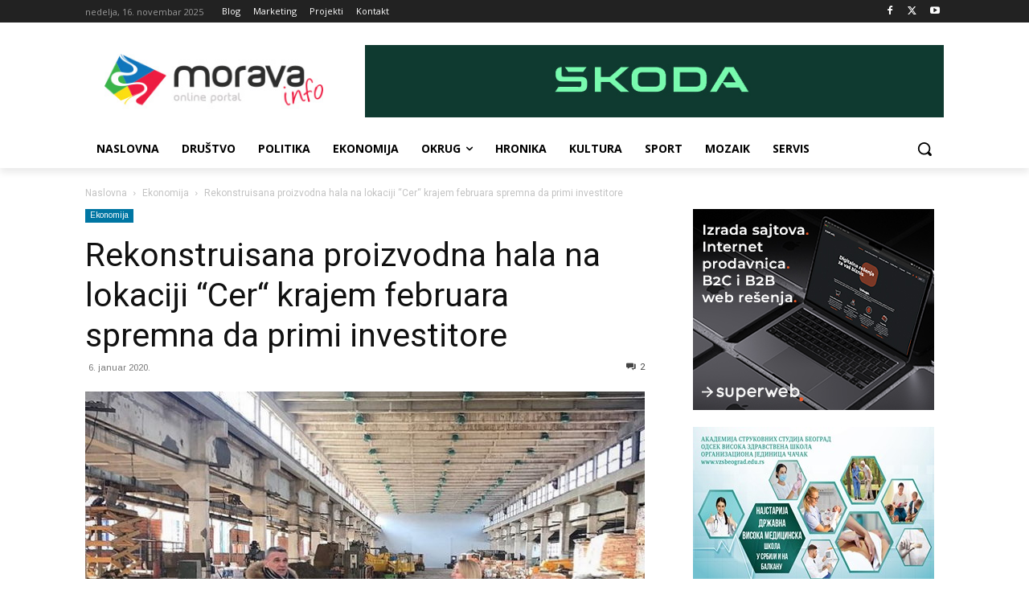

--- FILE ---
content_type: text/html; charset=UTF-8
request_url: https://moravainfo.rs/wp-admin/admin-ajax.php?td_theme_name=Newspaper&v=12.6.7
body_size: -215
content:
{"45781":2280}